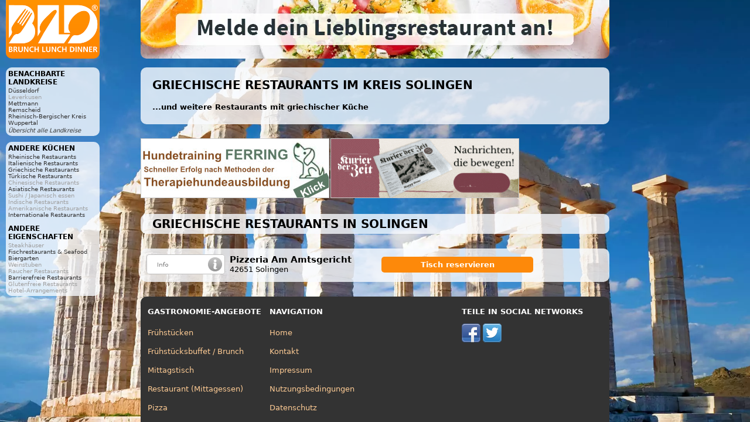

--- FILE ---
content_type: text/html; charset=utf-8
request_url: https://griechisches-restaurant.eu/solingen
body_size: 3026
content:
<!DOCTYPE html>
<html><head>
<title>Griechische Restaurants im Kreis Solingen</title>
<meta charset="UTF-8">
<meta name="description" content="Griechen in Solingen · griechisch essen · greek food · greko · greek">
<meta name="keywords" content="Griechische Restaurants, greek, griechisch essen, greek food, Solingen, greko">
<meta name="author" content="eduxx GmbH, Brunch Lunch Dinner">
<meta name="viewport" content="width=device-width, initial-scale=1">
<meta property="og:title" name="DC.title" content="Griechische Restaurants im Kreis Solingen">
<meta property="og:type" content="website">
<meta property="og:locale" content="de_DE">
<meta property="og:site_name" name="DC.publisher" content="Brunch Lunch Dinner">
<meta property="og:url" name="DC.identifier" content="https://griechisches-restaurant.eu/solingen" scheme="DCTERMS.URI">
<meta property="og:image" content="https://static.brunch-lunch-dinner.de/web/cuiogi/1003.png">
<meta property="og:description" name="DC.description" content="Griechen in Solingen · griechisch essen · greek food · greko · greek">
<meta name="DC.subject" content="griechisch essen, Solingen, greek food, greko, greek, Griechische Restaurants">
<meta name="DC.language" http-equiv="Language" content="de" scheme="DCTERMS.RFC3066">
<link rel="apple-touch-icon" href="https://www.brunch-lunch-dinner.de/apple-touch-icon-precomposed.png" type="image/png">
<link rel="shortcut icon" href="https://static.brunch-lunch-dinner.de/web/favicon.ico" type="image/vnd.microsoft.icon">
<link rel="stylesheet" href="https://static.brunch-lunch-dinner.de/web/bld2-mobil.1597082121.css" type="text/css">
<link rel="stylesheet" href="https://static.brunch-lunch-dinner.de/web/bld2-desktop.1596805055.css" media="print, (min-width: 980px)" type="text/css">
<script async src="https://static.brunch-lunch-dinner.de/web/bld.1675932859.js"></script>
</head><body itemscope itemtype="http://schema.org/WebPage" class="cuisine_1003" data-request-time-float="1767845000.225" data-regio-id="5122">
<header>
<a href="https://www.brunch-lunch-dinner.de/home/" class="int" id="logo"><img id="logoimg" src="https://static.brunch-lunch-dinner.de/web/brunchlunchdinner_300x200.png" width="120" height="80" alt="Brunch-Lunch-Dinner Gastro-Guide &amp; Restaurant Finder"></a>
<div id="adc"><a href="https://www.brunch-lunch-dinner.de/?dcp=reg_simple&amp;reg_mode=REC" target="_blank" class="int" id="ad"><picture><source media="screen and (max-width: 889px)" srcset="//:0"><source type="image/webp" srcset="https://static.brunch-lunch-dinner.de/web/lieblingsrestaurant_anmelden.webp"><img src="https://static.brunch-lunch-dinner.de/web/lieblingsrestaurant_anmelden.jpg" width="800" height="100" alt="Melde dein Lieblingsrestaurant an!"></picture></a></div>
<a href="#" id="zeige_menu_btn" onclick="document.getElementsByTagName('body')[0].className += ' zeige_menu'"><img src="https://static.brunch-lunch-dinner.de/web/menu.gif" width="16" height="13" alt="&#9776;"> &nbsp; andere Küche | Landkreis</a>
</header>
<aside id="related">
<nav class="related rel_t-1"><h2 class="nav_c1">benachbarte Landkreise</h2><ul><li><a href="/duesseldorf">Düsseldorf</a></li><li>Leverkusen</li><li><a href="/mettmann">Mettmann</a></li><li><a href="/remscheid">Remscheid</a></li><li><a href="/rheinisch-bergischer-kreis">Rheinisch-Bergischer Kreis</a></li><li><a href="/wuppertal">Wuppertal</a></li><li style="margin-top:2px; font-style:italic"><a href="/">Übersicht alle Landkreise</a></li>
</ul></nav><nav class="related cuisines"><h2 class="nav_c1">andere Küchen</h2><ul><li><a href="https://gutbuergerlich-essen.eu/solingen" class="int">Rheinische Restaurants</a></li><li><a href="https://italienisches-restaurant.eu/solingen" class="int">Italienische Restaurants</a></li><li><a href="https://griechisches-restaurant.eu/solingen" class="int">Griechische Restaurants</a></li><li><a href="https://doener-pide-kebab.eu/solingen" class="int">Türkische Restaurants</a></li><li>Chinesische Restaurants</li><li><a href="https://asia-restaurants.eu/solingen" class="int">Asiatische Restaurants</a></li><li>Sushi / Japanisch essen</li><li>Indische Restaurants</li><li>Amerikanische Restaurants</li><li><a href="https://internationale-restaurants.eu/solingen" class="int">Internationale Restaurants</a></li></ul><br><h2 class="nav_c1">andere Eigenschaften</h2><ul><li>Steakhäuser</li><li><a href="https://fischrestaurant-seafood.de/solingen" class="int">Fischrestaurants &amp; Seafood</a></li><li><a href="https://biergarten-bierkeller.de/solingen" class="int">Biergarten</a></li><li>Weinstuben</li><li>Raucher Restaurants</li><li><a href="https://barrierefreies.restaurant-gasthaus.de/solingen" class="int">Barrierefreie Restaurants</a></li><li>Glutenfreie Restaurants</li><li>Hotel-Arrangements</li></ul></nav></aside>
<div id="center-col">
<main>
<div class="c2">
<h1>Griechische Restaurants im Kreis Solingen</h1>
<h4>...und weitere Restaurants mit griechischer Küche</h4></div>
<aside id="infobox_top" class="infobox_3col infobox_loading"><a href="https://www.vorhernachherhundetraining.de/home/" class="ev" data-event-id="d099a49ba8d0c7e869474fba5ae513ca" target="_blank"><img src="https://img.brunch-lunch-dinner.de/318635_b1334_1672914972/ferring-individuelles-hundetraining.jpg" width="320" height="100" alt="Ferring - individuelles Hundetraining  -"></a><a href="https://www.kurierderzeit.de/" class="ev" data-event-id="d099a480a8d0c7e869474f2a4a5513ca" target="_blank"><img src="https://img.brunch-lunch-dinner.de/318635_b1325_1648568793/kurier-der-zeit-die-bibel-als-zeitung.webp" width="320" height="100" alt="Kurier der Zeit - die Bibel als Zeitung"></a></aside>
<section id="Solingen"><h2 class="c2">Griechische Restaurants in Solingen</h2>
<section class="row rowfree" id="226060"><div class="offinfo"><a href="https://226060.brunch-lunch-dinner.de/" class="infoimg int ev" data-event-id="fcd9c46037fcc7a466475ff9c79ff867" target="_blank" rel="nofollow"><img class="listimg nokdimg" src="https://static.brunch-lunch-dinner.de/web/info_btn0.png" width="132" height="32" alt="Info Pizzeria Am Amtsgericht"></a></div><div class="compinfo"><h3 class="title">Pizzeria Am Amtsgericht</h3><div class="descr"></div><div class="plzort">42651 Solingen</div></div><div class="offers"><a href="https://226060.brunch-lunch-dinner.de/tisch-reservieren" class="infolink int ev" data-event-id="9db9644f4d4bc77c69479fa4c79ff867" target="_blank" rel="nofollow">Tisch reservieren</a></div>
</section>
</section>
</main>
<footer>
<nav class="f_bl1"><h6>Gastronomie-Angebote</h6>
<a href="https://fruehstueck-breakfast.de/" class="int">Frühstücken</a><br>
<a href="https://buffet-brunch.de/" class="int">Frühstücksbuffet / Brunch</a><br>
<a href="https://mittagstisch-lunch.de/" class="int">Mittagstisch</a><br>
<a href="https://restaurant-gasthaus.de/" class="int">Restaurant (Mittagessen)</a><br>
<a href="https://pizza-pizzeria-ristorante.de/" class="int">Pizza</a><br>
<a href="https://imbiss-fastfood-snack.de/" class="int">Fastfood / Imbiss</a><br>
<a href="https://restaurant-vegetarisch.de/" class="int">Vegetarisch &amp; Co</a><br>
<a href="https://restaurants-glutenfrei.de/" class="int">Glutenfrei</a><br>
<a href="https://eis-cafe-bistro.de/" class="int">Kaffee / Kuchen / Eis</a><br>
<a href="https://dinner-abendessen.de/" class="int">Restaurant (Dinner)</a><br>
<a href="https://bar-lounge-kneipe.de/" class="int">Schankgastronomie</a><br>
<a href="https://feinschmecker-lebensmittel.de/" class="int">Spezialitäten</a><br>
<a href="https://gutscheine-coupons-deals.de/" class="int">Schnäppchen</a><br>
<a href="https://lieferservice-bringdienst.de/" class="int">Lieferservice / Bringdienst</a><br>
<a href="https://events-veranstaltung.de/" class="int">Veranstaltungen</a><br>
<a href="https://catering-partyservices.de/" class="int">Partyservice / Catering</a><br>
<a href="https://saal-veranstaltungsraum.de/" class="int">Veranstaltungsräume</a><br>
<a href="https://hotel-hostel-unterkunft.de/" class="int">Unterkunft Hotels</a><br>
<a href="https://uebernachtung-zimmer.de/" class="int">Übernachtungsgelegenheiten</a><br>
<a href="https://kurz-urlauben-direkt-buchen.de/" class="int">Kurzurlaub</a><br>
<a href="https://wellness-wochenende-direkt-buchen.de/" class="int">Wellness Wochenende</a><br>
<a href="https://romantikwochenende-direkt-buchen.de/" class="int">Romantikwochenende</a><br>
<a href="https://gastronomie.brunch-lunch-dinner.de/" class="int">Gastronomie</a><br>
<a href="https://stellenangebote-hotel-gastro-jobs.de/" class="int">Jobbörse</a><br>
</nav>
<nav class="f_bl2"><h6>Navigation</h6>
<a href="https://www.brunch-lunch-dinner.de/home/" class="int">Home</a><br>
<a href="https://www.brunch-lunch-dinner.de/home/kontakt_formular.php" class="int" rel="nofollow">Kontakt</a><br>
<a href="/impressum" rel="nofollow">Impressum</a><br>
<a href="https://www.brunch-lunch-dinner.de/home/navi1_2354_nutzungsbedingungen" class="int" rel="nofollow">Nutzungsbedingungen</a><br>
<a href="https://www.brunch-lunch-dinner.de/home/navi1_1001_datenschutzerklaerung" class="int" rel="nofollow">Datenschutz</a><br>
<br><br>
<div class="f_bl_signup">
Fehlt Ihr Lieblings-Restaurant hier? Dann können Sie hier das <a href="https://www.brunch-lunch-dinner.de/?dcp=reg_simple&amp;reg_mode=REC" class="int" rel="nofollow">Restaurant vorschlagen</a>!<br><br>
Sie sind Gastronom und wären gerne auch hier gelistet? Dann können Sie hier Ihr <a href="https://www.brunch-lunch-dinner.de/?dcp=reg_simple&amp;reg_mode=SELF" class="int">Restaurant kostenlos eintragen</a>!</div>
<br><br>
</nav>
<nav class="f_bl3">
<h6>Teile in Social Networks</h6>
<img src="https://static.brunch-lunch-dinner.de/web/social/32/facebook.png" alt="Facebook" width="32" height="32" onclick="gf_fb_share()">
<img src="https://static.brunch-lunch-dinner.de/web/social/32/twitter.png" alt="Twitter" width="32" height="32" onclick="gf_tweet()">
</nav>
</footer>
</div>
<!--[if IE]>
<aside><a id="old_ie_notice" href="https://www.browser-update.org/de/update.html" rel="nofollow">
Sie benutzen einen stark veralteten Internet-Browser, der aktuelle Internetseiten nur noch bedingt korrekt darstellen kann. Verwenden Sie im eigenen Interesse einen moderneren Browser.
</a></aside>
<![endif]-->
</body></html>


--- FILE ---
content_type: text/css
request_url: https://static.brunch-lunch-dinner.de/web/bld2-mobil.1597082121.css
body_size: 2342
content:
body, td, textarea, input {
	font-family: Verdana, Geneva, 'Lucida Sans Unicode', 'Verana Sans', 'DejaVu Sans', 'Bitstream Vera Sans', sans-serif;
	font-size-adjust: .55;
	font-size: 13px;
}

/* Workaround für HTML5-Bugs in Firefox u.a. (Opera?) */
header, footer, nav, aside, main {
	display: block;
}

input[type=checkbox], input[type=radio] {
	margin-left:0;
}

p, form, h1.ptext_title {
	margin:0;
}

.printver, .optional {
	display:none;
}

@media print, embossed {
	.displayver {
		display:none;
	}
	.printver {
		display:inline;
	}
}

html, body {
	margin: 0;
	width: 100%;
	height: 100%;
}
body {
	position: absolute;
	background-color: #333333;
	background-repeat: no-repeat;
	background-attachment: fixed;
	background-position: center;
	background-size: cover;
	cursor: default;
	color: #000000;
}
.cuisine_1001 {
	background-image: url(cuibg/1001.jpg);
}
.cuisine_1002 {
	background-image: url(cuibg/1002.jpg);
}
.cuisine_1003 {
	background-image: url(cuibg/1003.jpg);
}
.cuisine_1004 {
	background-image: url(cuibg/1004.jpg);
}
.cuisine_1005 {
	background-image: url(cuibg/1005.jpg);
}
.cuisine_1006 {
	background-image: url(cuibg/1006.jpg);
}
.cuisine_1007 {
	background-image: url(cuibg/1007.jpg);
}
.cuisine_1008 {
	background-image: url(cuibg/1008.jpg);
}
.cuisine_1009 {
	background-image: url(cuibg/1009.jpg);
}
.cuisine_2001 {
	background-image: url(cuibg/2001.jpg);
}
.cuisine_2002 {
	background-image: url(cuibg/2002.jpg);
}
.cuisine_2003 {
	background-image: url(cuibg/2003.jpg);
}
.cuisine_2004 {
	background-image: url(cuibg/2004.jpg);
}
.cuisine_2005 {
	background-image: url(cuibg/2005.jpg);
}
.cuisine_3001 {
	background-image: url(cuibg/3001.jpg);
}
.cuisine_3002 {
	background-image: url(cuibg/3002.jpg);
}
.cuisine_4001 {
	background-image: url(cuibg/4001.jpg);
}
.cuisine_5001 {
	background-image: url(cuibg/5001.jpg);
}

h1, h2, h3, h4, h5 {
	color: #000000;
}
h1, h2 {
	font-size: 20px;
	text-transform: uppercase;
}
.c2 {
	background: rgba(249, 252, 255, 0.8);
	margin: 25px 0;
	padding: 5px 10px;
	border-radius: 10px;
}
div.c2 {
	margin: 20px 10px;
}
h3.title {
	margin: 0;
}

a {
	text-decoration: none;
	color: #333333;
}
a.current {
	color: #ffff99;
}
a:hover {
	color: #fe8a0b;
}
a:active {
	color: #ff0000;
}

img {
	border: 0;
}

#getapp {
/*	border-top: 1px solid #cccccc;*/
	text-align: center;
}

#infobox_bottom {
	margin: 20px 0;
	padding: 0 10px;
	text-align: center;
}

section, #adsense1, #infobox_top  {
	padding: 0 10px;
}

.infobox_3col {
	text-align: center;
	line-height: 0;
}
.infobox_3col img {
	display: block;
}
.infobox_3col > a, .infobox_3col > span {
	display: inline-block;
	margin-top: 2px;
	border: 1px solid #cccccc;
}
@media (min-width: 511px) and (max-width: 836px) {
	.infobox_3col > a:nth-of-type(3) {
		position: absolute;
		top: 0;
		right: 0;
	}
}
.infobox_loading {
	overflow-y: hidden;
	height: 105px;
}

.row {
	clear: left;
	background: rgba(249, 252, 255, 0.8);
	margin: 25px 0;
	padding: 10px;
	border-radius: 10px;
}
.row:after {
	content: ".";
	display: block;
	clear: left;
	font-size: 0;
	height: 0;
	visibility: hidden;
}

.compinfo {
	display: inline-block;
	vertical-align: top;
	width: 252px;
	margin: 0 5px 0 8px;
}
.offers {
	display: inline-block;
	vertical-align: top;
	width: 99%;
	max-width: 377px;
}
@media (max-width: 700px) {
	.offinfo { float: left; margin-right: 8px; }
	.offers { clear: left; }
	.compinfo { display: block; width: auto; }
}
@media (min-width: 435px) and (max-width: 700px) {
	.nokdimg { margin-bottom: 25px; }
}
@media (min-width: 435px) and (max-width: 480px) {
	.offers { width: 65%; }
}
@media (min-width: 480px) and (max-width: 520px) {
	.offers { width: 68%; }
}
@media (min-width: 520px) and (max-width: 570px) {
	.offers { width: 71%; }
}
@media (min-width: 700px) and (max-width: 734px) {
	.offers { width: 39%; }
}
@media (min-width: 734px) and (max-width: 768px) {
	.offers { width: 42%; }
}
@media (min-width: 768px) and (max-width: 800px) {
	.offers { width: 44%; }
}
@media (min-width: 800px) and (max-width: 832px) {
	.offers { width: 47%; }
}
.offinfo {
	display: inline-block;
	vertical-align: top;
	width: 134px;
	white-space: normal;
	position: relative;		/* IE6 */
    *display: inline;		/* <=IE7 */
    *zoom: 1;				/* <=IE7 */
	*white-space: nowrap;	/* <=IE7 */
	_white-space: normal;	/* IE6 */
}
.listimg {
	border-radius: 5px;
	border: 1px solid #c0c0c0;
	display: block;
	min-height: 32px;
	background-color: #eeeeee;
	color: #808080;
}
.off {
	display: block;
	width: 98%;
	max-width: 382px;
	margin-bottom: 2px;
	padding: 3px 3px 3px 4px;
	border: 1px solid #c0c0c0;
	white-space: normal;
	position: relative;		/* IE6 */
    *display: inline;		/* <=IE7 */
    *zoom: 1;				/* <=IE7 */
	*white-space: nowrap;	/* <=IE7 */
	_white-space: normal;	/* IE6 */
	word-wrap: break-word;
	background: rgba(255, 255, 255, 0.75);
	color: inherit;
}
.off-with-price {
	padding-bottom: 16px;
}
.off-with-btn {
	padding-bottom: 3px;
}
.off-promo {
	float: right;
	position: relative;
	right: -3px;
	top: -3px;
	padding: 0 5px;
	background-color: #c0c0c0;
	color: #ffffff;
	border-bottom-left-radius: 2px;
}
.off-promo-h1 {
	background-color: #fe8a0b;
}
.off-promo-h2 {
	background-color: #c00000;
}
.off-promo-h3 {
	background-color: #0b646e;
}
.det-off-price {
	position: absolute;
	width: 98%;
	max-width: 384px;
	bottom: 0;
	font-weight: bold;
	text-align: right;
}
.off-with-btn > .det-off-price {
	bottom: 30px;
}
.det-off-info {
	margin-top: 5px;
}
a.contact, a.infolink, #zeige_menu_btn {
	display: inline-block;
    *display: inline;		/* <=IE7 */
    *zoom: 1;				/* <=IE7 */
	*white-space: nowrap;	/* <=IE7 */
	width: 227px;
	border-radius: 5px;
	color: #ffffff;
	margin: 2px 0;
	padding: 6px 16px;
	text-decoration: none;
	text-align: center;
	font-weight: bold;
	background-color: #fd890a;
}
#zeige_menu_btn {
	width: auto;
	border: 0 none;
	margin: 0 0 0 10px;
	padding: 6px 10px;
	vertical-align: top;
	line-height: 24px;
	font-size: 13px;
}
@media (min-width: 400px) {
	#zeige_menu_btn {
		position: absolute;
		top: 25px;
		right: 10px;
	}
}
.zeige_menu #zeige_menu_btn, aside#related {
	display: none;
}
.zeige_menu aside#related {
	display: block;
}
.event_booking {
	width: 234px;
	margin-top: 3px;
	background-color: #0b646e;
	text-align: center;
	border-radius: 20px;
	padding: 6px 10px;
	font-weight: bold;
	color: #ffffff;
}
a:hover > .event_booking, a:focus > .event_booking {
	color: #c1f9ff;
}
a:active > .event_booking, a:focus:hover > .event_booking {
	color: #18abbc;
}
.special_booking {
	width: 234px;
	margin-top: 3px;
	background-color: #c00000;
	text-align: center;
	border-radius: 20px;
	padding: 6px 10px;
	font-weight: bold;
	color: #ffffff;
}
a:hover > .special_booking, a:focus > .special_booking {
	color: #ffcccc;
}
a:active > .special_booking, a:focus:hover > .special_booking {
	color: #000000;
}
.off_booking {
	width: 234px;
	margin-top: 3px;
	background-color: #fd890a;
	text-align: center;
	border-radius: 20px;
	padding: 6px 10px;
	font-weight: bold;
	color: #ffffff;
}
a:hover > .off_booking, a:focus > .off_booking {
	color: #ffeecc;
}
a:active > .off_booking, a:focus:hover > .off_booking {
	color: #000000;
}
.off-with-price.off-with-btn > .event_booking, .off-with-price.off-with-btn > .special_booking, .off-with-price.off-with-btn > .off_booking {
	margin-top: 16px;
}
a.infoimg {
	position: relative;
	display: inline-block;
    *display: inline;		/* <=IE7 */
    _zoom: 1;				/* IE6 */
}
.info_overlay {
	position: absolute;
	bottom: 0;
	right: 0;
}
.rowfree a.contact {
	background-color: #777777;
}
form.homepagelink {
	display: inline;
}
input.homepagelink {
	padding: 0;
	border: 0 none;
	background: none;
	cursor: pointer;
	color: #fe8a0b;
	font-weight: bold;
}
.cuisine {
	color: #777777;
}
.attrs {
	margin-top: 2px;
}
.soclinks a {
	margin-right: 3px;
}
.expired {
	background-color: white;
	color: red;
	font-size: 9px;
	font-weight: normal;
	margin-left: 5px;
	padding: 0 1px;
	border-radius: 2px;
}


#logo {
	float: left;
	margin: 0 0 10px 10px;
}
#logoimg {
	display: block;
	border-bottom-left-radius: 10px;
	border-bottom-right-radius: 10px;
}
#adc {
	height: 80px;
}
#ad {
	display: none;
}


#center-col {
	clear: left;
}


aside nav {
	margin: 10px;
	padding: 10px;
	word-wrap: break-word;
	background: rgba(249, 252, 255, 0.8);
	border-radius: 10px;
}
h2.nav_c1 {
	margin: 0 0 2px;
	font-size: 12px;
}

ul#toc {
	margin: 0 0 10px;
	padding: 0;
}
ul#toc li {
	display: inline-block;
	vertical-align: top;
	width: 152px;
	margin: 5px 0;
}

nav ul {
	margin:0; padding: 0;
}
nav li {
	display: inline-block;
	width: 100%;
	max-width: 187px;
	margin: 5px 0;
	list-style: none;
	color: #a0a0a0;
}

footer {
	margin: 20px 10px 10px;
	background-color: #333333;
	padding: 10px;
	border-radius: 10px;
	line-height: 2.5;
}

footer a {
	color: #ffcc95;
}
footer a:hover {
	color: #fe8a0b;
}
footer a:active {
	color: #ffffff;
}
h6 {
	margin: 0 0 4px;
	padding: 0;
	font-size: 13px;
	color: #ffffff;
	text-transform: uppercase;
}
.f_bl1, .f_bl2, .f_bl3 {
	display: inline-block;
	vertical-align: top;
	margin: 0 2px;
}
.f_bl1 {
	width: 200px;
}
.f_bl2 {
	width: 100%;
	max-width: 320px;
	color: #cccccc;
}
.f_bl_signup {
	line-height: 1.25;
	margin-top: 7px;
}



#overlay {
	position: fixed;
	z-index: 199;
	height: 100%;
	width: 100%;
	top: 0;
	left: 0;
}
.overlayBG {
	background-color: #000000;
	filter: alpha(opacity=75);
	opacity: 0.75;
}
#lightBox {
	position: fixed;
	top: 50%;
	left: 50%;
	margin-left: -223px;
	margin-top: -153px;
	z-index: 200;
	width: 420px;
	height: 400px;
	padding: 0 10px;
	background: #ffffff;
	background-size: 40%;
	border: 1px solid #777777;
	border-radius: 15px;
	text-align: center;
}
#lightBox a {
	color: #fe8a0b;
}
#lightBox #text {
	overflow-y: auto;
	height: 290px;
}
#lightBox #close {
	position: absolute;
	top: -15px;
	right: -15px;
}
#lightBox #appinfo {
	position: absolute;
	left: 0;
	bottom: 5px;
	border-top: 1px solid #dddddd;
	margin-top: 5px;
	width: 440px;
}
#lightBox #appinfo a {
	font-size: 9px;
}

#old_ie_notice {
	display: block;
	position: fixed;		/* IE7 */
	_position: absolute;	/* IE6 */
	top: 0;
	left: 0;
	width: 100%;
	background-color: #ffffcc;
	text-align: center;
	margin: 0;
	padding: 2px;
	border: 1px solid #000000;
	color: #000000;
}


--- FILE ---
content_type: text/css
request_url: https://static.brunch-lunch-dinner.de/web/bld2-desktop.1596805055.css
body_size: 484
content:
.c2 {
	padding: 5px 20px;
}
div.c2 {
	margin: 10px 0 2px;
}

section {
	padding: 0;
}

#infobox_bottom {
	text-align: left;
	padding: 0;
}

#adsense1, #infobox_top {
	padding: 20px 0 0;
}

#infobox_top {
	margin: 0 -2px;
}
.infobox_3col {
	display: table;
	margin: -2px;
	border-spacing: 2px;
}
.infobox_3col > a, .infobox_3col > span {
	display: table-cell;
}
.row {
	width: 780px;
}

.compinfo {
	margin: 0 5px 0 8px;
}
.offers {
	padding: 2px;
}

a.contact, a.infolink {
/*	margin: 2px 0 2px 132px;*/
	margin-right: 132px;
}
#zeige_menu_btn {
	display: none;
}


header {
	position: absolute;
	height: 104px;
	top: 0;
	left: 0;
	right: 0;
	overflow-x: hidden;
	overflow-y: scroll;
}

#logo {
	position: absolute;
	top: -3px;
	left: 10px;
	margin: 0;
}
#logoimg {
	width: 160px;
	height: 103px;
}
#adc {
	position: absolute;
	left: 50%;
	margin-right: 0;
	height: auto;
}
#ad {
	display: block;
	position: relative;
	width: 800px;
	height: 100px;
	left: -50%;
}
#ad img {
	border-bottom-left-radius: 10px;
	border-bottom-right-radius: 10px;
}


#center-col {
	position: absolute;
	overflow-x: auto;
	overflow-y: scroll;
	left: 0;
	right: 0;
	top: 105px;
	bottom: 0;
}
main {
	margin: 0 auto;
	width: 800px;
}

aside#related::-webkit-scrollbar {
	width: 2px;
}
aside#related::-webkit-scrollbar-thumb {
	background: #ffffff;
}
aside#related {
	display: block;
	position: absolute;
	top: 105px;
	left: 0;
	bottom: 0;
	width: 170px;
	overflow: auto;
	z-index: 1;
	font-size: 10px;
}
aside nav {
	margin: 10px 0 10px 10px;
	padding: 4px;
}

nav li {
	display: list-item;
	width: auto;
	max-width: auto;
	margin: 0;
}

footer {
	margin: 20px auto 10px;
	width: 780px;
}


@media (max-width: 1175px) {	/* 180 + 180 + 800 + 15 Scrollbar */
	main, footer {
		margin-left: 180px;
	}
	#adc {
		left: 180px;
	}
	#ad {
		left: 0;
	}
}
